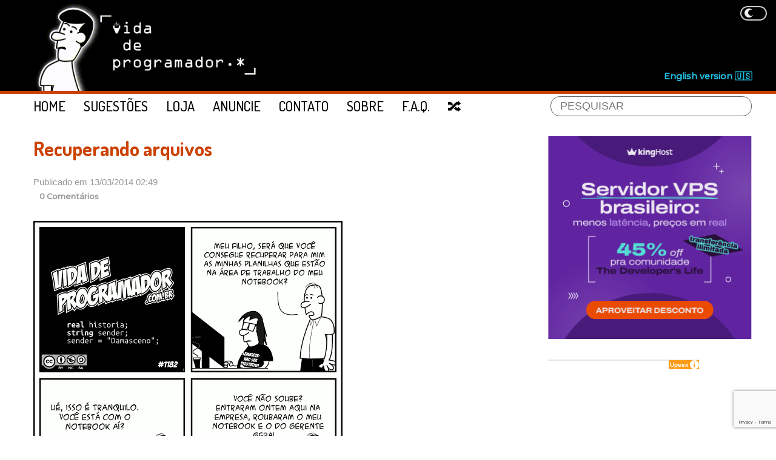

--- FILE ---
content_type: text/html
request_url: https://developerslife.tech/pt/2014/03/13/recuperando-arquivos/
body_size: 6397
content:
<!DOCTYPE html>
<html lang="pt-br" data-theme="light">
  <head>
    <meta charset="utf-8">
    <title>Recuperando arquivos</title>
    <meta name="viewport" content="width=device-width, initial-scale=1">
    <meta name="keywords" content="Desenvolvimento, devs, development, programação, tirinhas, linguagens, HTML, CSS, Javascript, Java, PHP, Python, Go, Rust, Delphi, C, C#, Banco de dados, Mysql, SQL Server, Oracle, Postgresql, .net, software, apps, software development, developerslife">
    <meta name="author" content="Andre Noel">
    <!-- open graph -->
    <meta name="description" content="Transcri&ccedil;&atilde;o &darr;real historia; string sender; sender = &quot;Damasceno&quot;; Usuário: Meu filho, será que você consegue recuperar para mim as minhas planilhas que estão na área de trabalho do meu notebook?">
    <meta property="og:type" content="website">
    <meta name="twitter:card" content="summary_large_image">
    <meta name="twitter:site" content="@ProgramadorREAL">
    <meta name="twitter:creator" content="@ProgramadorREAL">
    <meta name="twitter:title" content="Recuperando arquivos">
    <meta name="twitter:description" content="Transcri&ccedil;&atilde;o &darr;real historia; string sender; sender = &quot;Damasceno&quot;; Usuário: Meu filho, será que você consegue recuperar para mim as minhas planilhas que estão na área de trabalho do meu notebook?">
    <meta name="twitmsg" content="Recuperando arquivos %CR%%CR%https://developerslife.tech/pt/2014/03/13/recuperando-arquivos/">
    <meta property="og:title" content="Recuperando arquivos">
    <meta property="og:site_name" content="Transcri&ccedil;&atilde;o &darr;real historia; string sender; sender = &quot;Damasceno&quot;; Usuário: Meu filho, será que você consegue recuperar para mim as minhas planilhas que estão na área de trabalho do meu notebook?">
    <meta name="twitter:image" content="https://developerslife.tech/pt/wp-content/uploads/2014/03/tirinha1182-fb.png">
    <meta property="og:image" content="https://developerslife.tech/pt/wp-content/uploads/2014/03/tirinha1182-fb.png">
    <meta property="og:url" content="https://developerslife.tech/pt/2014/03/13/recuperando-arquivos/">
    <meta property="og:description" content="Transcri&ccedil;&atilde;o &darr;real historia; string sender; sender = &quot;Damasceno&quot;; Usuário: Meu filho, será que você consegue recuperar para mim as minhas planilhas que estão na área de trabalho do meu notebook?">
    <meta property="og:locale" content="pt_BR">
    <meta name="generator" content="Axe 0.98a.2">
    <meta name="builddate" content="Sun, 03 Aug 2025 19:14:48 -0300">
    <link rel="canonical" href="https://developerslife.tech/pt/2014/03/13/recuperando-arquivos/">
    <link href="https://developerslife.tech/pt/axethemes/dev/images/favicon.png" rel="icon">
    <link href="https://developerslife.tech/pt/axethemes/dev/css/style.css?r=AE" rel="stylesheet">
    <link href="https://developerslife.tech/pt/feed.xml" rel="alternate" title="The Developer's Life | Vida de Programador RSS Feed" type="application/rss+xml">
    <link rel="preconnect" href="https://fonts.googleapis.com">
    <link rel="preconnect" href="https://fonts.gstatic.com" crossorigin>
    <link href="https://fonts.googleapis.com/css2?family=Dosis:wght@200;300;400;500;600;700;800&family=Montserrat:ital,wght@0,300;0,400;0,500;1,300;1,400;1,500&display=swap" rel="stylesheet">
    <script src="https://developerslife.tech/pt/axethemes/dev/js/jquery-2.2.0.min.js"></script>
    <script src="https://developerslife.tech/pt/axethemes/dev/js/functions.js?r=h"></script>
    <script src="https://kit.fontawesome.com/88206cd3ea.js" crossorigin="anonymous"></script>
    <script>
      const changeThemeToDark = () => {
          document.documentElement.setAttribute("data-theme", "dark");
          localStorage.setItem("data-theme", "dark");
      }

      const changeThemeToLight = () => {
          document.documentElement.setAttribute("data-theme", "light");
          localStorage.setItem("data-theme", 'light');
      }
      let theme = localStorage.getItem('data-theme');
      if (theme == 'dark') changeThemeToDark();
    </script>
    <script src="https://developerslife.tech/pt/axethemes/dev/js/devlife.js?r=E" defer></script>
    <script src="https://developerslife.tech/pt/axethemes/dev/js/podcast.js?a=a" defer></script>

    <!-- Magnific Popup core CSS file -->
    <link rel="stylesheet" href="https://developerslife.tech/pt/axethemes/dev/js/magnific-popup.css">
    <!-- Magnific Popup core JS file -->
    <script src="https://developerslife.tech/pt/axethemes/dev/js/jquery.magnific-popup.js"></script>

    <script>
    $(document).ready(function () {
      initSomeCoolThings();
      $('.tirinha > a').magnificPopup({
        type: 'image',
        closeOnContentClick: true,
        closeBtnInside: false,
        fixedContentPos: true,
        mainClass: 'mfp-no-margins mfp-with-zoom', // class to remove default margin from left and right side
        image: {
          verticalFit: true
        },
        zoom: {
          enabled: true,
          duration: 300 // don't foget to change the duration also in CSS
        }
      });
    });
    </script>
    <script async src="https://pagead2.googlesyndication.com/pagead/js/adsbygoogle.js?client=ca-pub-2717103452947323"
     crossorigin="anonymous"></script>
    <script async='async' src='https://www.googletagservices.com/tag/js/gpt.js'></script>
    <script>
      var googletag = googletag || {};
      googletag.cmd = googletag.cmd || [];
    </script>

    <script>
    googletag.cmd.push(function() {
      googletag.defineSlot('/12730173/Topo_Super', [728, 90], 'div-gpt-ad-1486993601939-0').addService(googletag.pubads());
      googletag.pubads().enableSingleRequest();
      googletag.enableServices();
    });
    </script>

    <!-- Go to www.addthis.com/dashboard to customize your tools -->
    <script src="//s7.addthis.com/js/300/addthis_widget.js#pubid=ra-4d766caf1ed3c6eb"></script>

<!-- sender.net -->
<script>
  (function (s, e, n, d, er) {
    s['Sender'] = er;
    s[er] = s[er] || function () {
      (s[er].q = s[er].q || []).push(arguments)
    }, s[er].l = 1 * new Date();
    var a = e.createElement(n),
        m = e.getElementsByTagName(n)[0];
    a.async = 1;
    a.src = d;
    m.parentNode.insertBefore(a, m)
  })(window, document, 'script', 'https://cdn.sender.net/accounts_resources/universal.js', 'sender');
  sender('08e9f5ce0c7852')
</script>
<!-- Google tag (gtag.js) -->
<script async src="https://www.googletagmanager.com/gtag/js?id=UA-1058065-14"></script>
<script>
  window.dataLayer = window.dataLayer || [];
  function gtag(){dataLayer.push(arguments);}
  gtag('js', new Date());

  gtag('config', 'UA-1058065-14');
</script>

  </head>
  <body>
    <div id="fb-root"></div>
    <script>
      (function(d, s, id) {
        var js, fjs = d.getElementsByTagName(s)[0];
        if (d.getElementById(id)) return;
        js = d.createElement(s); js.id = id;
        js.src = "//connect.facebook.net/pt_BR/sdk.js#xfbml=1&version=v2.5&appId=197971720221109";
        fjs.parentNode.insertBefore(js, fjs);
        }(document, 'script', 'facebook-jssdk'));
    </script>

    <header id="header">
      <section id="hcontainer">
        <h1><a href="https://developerslife.tech/pt/">

       <img src="https://developerslife.tech/pt/axethemes/dev/images/logo-site.gif" alt="The Developer's Life" /> 
        </a></h1>
        <div class='header-right'>
	  <div id="rec-header">
            <script async src="https://pagead2.googlesyndication.com/pagead/js/adsbygoogle.js"></script>
            <!-- Topo fixo -->
            <ins class="adsbygoogle"
              style="display:inline-block;width:728px;height:90px"
              data-ad-client="ca-pub-2717103452947323"
              data-ad-slot="5921692740"></ins>
            <script>
              (adsbygoogle = window.adsbygoogle || []).push({});
	    </script>
          </div>
          <div class='english'><a href='https://developerslife.tech/en/'>English version &#127482;&#127480;</a></div>
        </div>
      </section>
      <label class="container">
        <input type="checkbox" id="toggle-dark">
        <span class="checkmark"></span>
      </label>
    </header>
<!--
	<section class='faixa-banner'>
<a href="https://weekend.developerslife.tech/"><img src="https://developerslife.tech/pt/axethemes/dev/images/banner-weekend.png" alt="The Developer's Life Weekend" /></a>
</section>
-->

    <nav class="menu-topo">
      <ul>
        <li><a href="https://developerslife.tech/pt/">Home</a></li>
        <li><a href="https://developerslife.tech/pt/sugestoes">Sugest&otilde;es</a></li>
        <li><a href="https://store.developerslife.tech/">Loja</a></li>
        <li><a href="https://developerslife.tech/pt/anuncie">Anuncie</a></li>
        <li><a href="https://developerslife.tech/pt/contato">Contato</a></li>
        <li><a href="https://developerslife.tech/pt/sobre">Sobre</a></li>
        <li><a href="https://developerslife.tech/pt/faq">F.A.Q.</a></li>
        <li class="rand"><a href="https://developerslife.tech/pt/+rand">🔀</a></li>
      </ul>
      <!-- SiteSearch Google -->
<form id="busca" method="get" action="https://www.google.com.br/custom" target="_top">
<input name="domains" value="developerslife.tech" type="hidden">
<label for="sbi" style="display: none">Digite os termos da sua pesquisa</label>
<input name="q" size="25" maxlength="255" value="" id="sbi" type="text" placeholder="PESQUISAR">
<div style="display: none;">
<input name="sitesearch" value="" id="ss0" type="radio">
<label for="ss0" title="Pesquisar na web">Web</label>                            
<input name="sitesearch" value="developerslife.tech" checked="" id="ss1" type="radio">
<label for="ss1" title="Pesquisar developerslife.tech">developerslife.tech</label>
</div>
<label for="sbb" style="display: none">Enviar formulário de pesquisa</label>
<input name="sa" value=" &gt; " id="sbb" type="submit">
<input name="client" value="pub-0343532486559933" type="hidden">
<input name="forid" value="1" type="hidden">
<input name="channel" value="0242774292" type="hidden">
<input name="ie" value="UTF-8" type="hidden">
<input name="oe" value="UTF-8" type="hidden">
<input name="cof" value="GALT:#008000;GL:1;DIV:#336699;VLC:663399;AH:center;BGC:FFFFFF;LBGC:336699;ALC:0000FF;LC:0000FF;T:000000;GFNT:0000FF;GIMP:0000FF;FORID:1" type="hidden">
<input name="hl" value="pt" type="hidden">
</form>


    </nav>

    <main>
      <section class="content">
                        <div class="post" id="post">
							<h2 class="entry-title instapaper_title"><a href="https://developerslife.tech/pt/2014/03/13/recuperando-arquivos/">Recuperando arquivos</a></h2>
                            <div class="postinfo">
                                <p class="publishdate"><small>Publicado em 13/03/2014 02:49</small></p>
                                <!--<div class="rw-ui-container" data-title="recuperando-arquivos"></div>-->
                                <div class="socialplugs">
                                    <!-- Go to www.addthis.com/dashboard to customize your tools -->
                                    <div class="addthis_sharing_toolbox" addthis:url="https://developerslife.tech/pt/2014/03/13/recuperando-arquivos/" data-url="https://developerslife.tech/pt/2014/03/13/recuperando-arquivos/" data-title="Recuperando arquivos"></div>
                                </div>
                                <div class="comment-count"><a href="https://developerslife.tech/pt/2014/03/13/recuperando-arquivos/#disqus_thread">Deixe seu comentário</a></div>
                            </div>
                            <article class="post instapaper_body perm">
                                <p><a href="https://developerslife.tech/pt/2014/03/12/recuperando-arquivos/"><img src="https://developerslife.tech/pt/wp-content/uploads/2014/03/tirinha1182.png" alt="tirinha1182" title="Lembrete: não ser prestativo" class="aligncenter size-full wp-image-11998" /></a></p>
<div class="transcription"><small onclick="jQuery(this).parent().find(&#39;p&#39;).slideToggle()">Transcri&ccedil;&atilde;o &darr;</small>
<p><code>real historia;<br />
string sender;<br />
sender = "Damasceno";</code><br />
Usuário: Meu filho, será que você consegue recuperar para mim as minhas planilhas que estão na área de trabalho do meu notebook?<br />
Programador: Ué, isso é tranquilo. Você está com o notebook aí?<br />
Usuário: Você não soube? Entraram ontem aqui na empresa, roubaram o meu notebook e o do gerente geral...<br />
Programador: PLOFT!<br />
--<br />
Camiseta: Lembrete: não ser prestativo</p>
</div>

                            </article>
                            <aside>
                                <div class="postmetadata">
                                    tags: <a href="https://developerslife.tech/pt/tag-tirinhas.html">tirinhas</a>, <a href="https://developerslife.tech/pt/tag-usuario.html">usuario</a>, <a href="https://developerslife.tech/pt/tag-real.html">real</a>, <a href="https://developerslife.tech/pt/tag-inacreditavel.html">inacreditavel</a>, <a href="https://developerslife.tech/pt/tag-ploft.html">ploft</a>
                                </div>
                            </aside>

            <div class="banner-feat">
              <a href="https://store.developerslife.tech/"><img src="https://developerslife.tech/pt/uploads/banners/banner-loja.jpg" alt="The Developer's Life Store" /></a>
            </div>

                            <div id="disqus_thread"></div>
                            <script>
                            /**
                             *  RECOMMENDED CONFIGURATION VARIABLES: EDIT AND UNCOMMENT THE SECTION BELOW TO INSERT DYNAMIC VALUES FROM YOUR PLATFORM OR CMS.
                             *  LEARN WHY DEFINING THESE VARIABLES IS IMPORTANT: https://disqus.com/admin/universalcode/#configuration-variables
                             */
                            var disqus_config = function () {
                            this.page.url = 'https://developerslife.tech/pt/2014/03/13/recuperando-arquivos/';  // Replace PAGE_URL with your page's canonical URL variable
                            //this.page.identifier = '2014/03/13/recuperando-arquivos/'; // Replace PAGE_IDENTIFIER with your page's unique identifier variable
                            };
                            (function() {  // DON'T EDIT BELOW THIS LINE
                            var d = document, s = d.createElement('script');
                            
                            s.src = '//vidadeprogramador.disqus.com/embed.js';
                            
                            s.setAttribute('data-timestamp', +new Date());
                            (d.head || d.body).appendChild(s);
                            })();
                            </script>
                            <noscript>Please enable JavaScript to view the <a href="https://disqus.com/?ref_noscript" rel="nofollow">comments powered by Disqus.</a></noscript>
                        </div>
                        <script type="text/javascript">$('.transcription p').show();</script>


<div class="parceiros">
</div>
      	

      </section>
      <aside id="sidebar">	

<section class="banner">
<a href="https://king.host/servidor-vps?ref=TDL45&utm_source=parceiros&utm_medium=banner-site-tdl&utm_campaign=the-developers-life"><img src="https://developerslife.tech/pt/uploads/banner-king-vps.png" alt="Servidor VPS brasileiro com 45% de desconto para a comunidade Developer's Life" /></a>
</section>
	<section class="banner">
		<ins
			class="adupeex"
			data-ad-client="up-ba-332117"
			data-ad-slot="37738"
			data-ad-display="square"
			style="display:block;background-color:#FFF;position: relative;"
		>
		</ins>
		<script src="https://upeex.com.br/adsupeex.js" async>
		</script>
	</section> 
        <section class="videos">
          <h2>Vídeos</h2>
          <div><iframe width="336" height="190" src="https://www.youtube.com/embed/videoseries?si=7wGBxzTz8kWhn1wB&amp;list=PLkJJtoLYHDgPBFIinwwc3L6GVeBL904i7" title="YouTube video player" frameborder="0" allow="accelerometer; autoplay; clipboard-write; encrypted-media; gyroscope; picture-in-picture; web-share" referrerpolicy="strict-origin-when-cross-origin" allowfullscreen></iframe></div>
        </section>

        <section class="cafe">
          <h2>Me pague um café</h2>
          <div><img src="https://developerslife.tech/pt/uploads/banners/pix.png" alt="Meu pix: pix@vidadeprogramador.com.br" /></div>
          <a href="https://apoia.se/vidadeprogramador" class="linkad"><img src="https://developerslife.tech/pt/axethemes/dev/banners/apoia-se.png" alt="Apoie o Vida de Programador no Apoia.se" /></a>
	</section>

	<section class="newsletter">
	  <h2>Inscreva-se na newsletter</h2>
<form method="post" action="https://sendfox.com/form/mpzkpd/1xkeg5" class="sendfox-form" id="1xkeg5" data-async="true" data-recaptcha="true">
<input type="text" id="sendfox_form_name" placeholder="Nome" name="first_name" required />
<input type="text" id="sendfox_form_last_name" placeholder="Sobrenome" name="last_name" required />
<input type="email" id="sendfox_form_email" placeholder="e-mail" name="email" required />
<input type="checkbox" name="gdpr" value="1" required /> Eu aceito receber atualizações e promoções.
<!-- no botz please -->
<div style="position: absolute; left: -5000px;" aria-hidden="true"><input type="text" name="a_password" tabindex="-1" value="" autocomplete="off" /></div>
<p><button type="submit">Cadastrar</button></p>
</form>
<script src="https://sendfox.com/js/form.js"></script>
	</section>

        <section class="podcast">
          <h2>Podcast</h2>
          <div>...</div>
        </section>

	<!--
        <section class="parceiros">
          <h2>Quem mantém o Vida de Programador no ar</h2>
	</section>
	-->
      </aside>
    </main>

    <footer id="footer">
      <div class="inner">
        <section class="links">
          <h3>Mapa do Site</h3>
          <ul>
              <li><a href="https://developerslife.tech/pt/">Blog</a></li>
              <li><a href="https://developerslife.tech/pt/sobre">Sobre o site</a></li>
              <li><a href="https://developerslife.tech/pt/faq">FAQ</a></li>
          </ul>
        </section>
        <section class="links">
          <h3>Produtos</h3>
          <ul>
              <li><a href="https://store.developerslife.tech/">Loja Vida de Programador</a></li>
          </ul>
          <h3>Contato</h3>
          <ul>
              <li><a href="https://developerslife.tech/pt/contato">Contato</a></li>
              <li><a href="https://developerslife.tech/pt/sugestoes">Envie sua sugest&atilde;o</a></li>
              <li><a href="https://developerslife.tech/pt/anuncie">Anuncie</a></li>
              <li><a href="https://developerslife.tech/pt/preciso-de-um-sistema">Precisa de um sistema?</a></li>
          </ul>
        </section>

        <section class="banners">
          <div class="social">
	    <a href="https://twitter.com/ProgramadorREAL"><span class="fab fa-twitter"></span></a>
	    <a rel="me" href="https://bolha.us/@programadorreal"><span class="fab fa-mastodon"></span></a>
            <a href="https://instagram.com/ProgramadorREAL"><span class="fab fa-instagram"></span></a>
            <a href="https://youtube.com/ProgramadorREAL"><span class="fab fa-youtube"></span></a>
            <a href="https://fb.com/vidadeprogramador.com.br"><span class="fab fa-facebook"></span></a>
            <a href="https://t.me/vdprogramador"><span class="fab fa-telegram"></span></a>
            <a href="https://twitch.tv/programadorreal"><span class="fab fa-twitch"></span></a>
          </div>
          <a href="https://augustocampos.net/axe"><img src="https://developerslife.tech/pt/axethemes/dev/images/axe-footer.png"></a>
        </section>

        <!-- <section class="like">
          <div class="fb-like" data-href="https://facebook.com/vidadeprogramador.com.br" data-width="300" data-layout="button_count" data-action="like" data-show-faces="false" data-share="true"></div>

          <div>
            <a href="https://twitter.com/ProgramadorREAL" class="twitter-follow-button" data-show-count="true" data-lang="pt_BR"></a>
            <script>!function(d,s,id){var js,fjs=d.getElementsByTagName(s)[0],p=/^http:/.test(d.location)?'http':'https';if(!d.getElementById(id)){js=d.createElement(s);js.id=id;js.src=p+'://platform.twitter.com/widgets.js';fjs.parentNode.insertBefore(js,fjs);}}(document, 'script', 'twitter-wjs');</script>
          </div>
        </section> -->
      </div>
    </footer>

    <div id="toTop">&uarr; Voltar ao Topo</div>

    <script id="dsq-count-scr" src="//vidadeprogramador.disqus.com/count.js" async></script> 
  <script defer src="https://static.cloudflareinsights.com/beacon.min.js/vcd15cbe7772f49c399c6a5babf22c1241717689176015" integrity="sha512-ZpsOmlRQV6y907TI0dKBHq9Md29nnaEIPlkf84rnaERnq6zvWvPUqr2ft8M1aS28oN72PdrCzSjY4U6VaAw1EQ==" data-cf-beacon='{"version":"2024.11.0","token":"d2f38881a33d45c5822be4a82df86a40","r":1,"server_timing":{"name":{"cfCacheStatus":true,"cfEdge":true,"cfExtPri":true,"cfL4":true,"cfOrigin":true,"cfSpeedBrain":true},"location_startswith":null}}' crossorigin="anonymous"></script>
</body>
</html>


--- FILE ---
content_type: text/html; charset=utf-8
request_url: https://www.google.com/recaptcha/api2/anchor?ar=1&k=6Lemwu0UAAAAAJghn3RQZjwkYxnCTuYDCAcrJJ7S&co=aHR0cHM6Ly9kZXZlbG9wZXJzbGlmZS50ZWNoOjQ0Mw..&hl=en&v=PoyoqOPhxBO7pBk68S4YbpHZ&size=invisible&anchor-ms=20000&execute-ms=30000&cb=u7ztn5lfoimg
body_size: 48683
content:
<!DOCTYPE HTML><html dir="ltr" lang="en"><head><meta http-equiv="Content-Type" content="text/html; charset=UTF-8">
<meta http-equiv="X-UA-Compatible" content="IE=edge">
<title>reCAPTCHA</title>
<style type="text/css">
/* cyrillic-ext */
@font-face {
  font-family: 'Roboto';
  font-style: normal;
  font-weight: 400;
  font-stretch: 100%;
  src: url(//fonts.gstatic.com/s/roboto/v48/KFO7CnqEu92Fr1ME7kSn66aGLdTylUAMa3GUBHMdazTgWw.woff2) format('woff2');
  unicode-range: U+0460-052F, U+1C80-1C8A, U+20B4, U+2DE0-2DFF, U+A640-A69F, U+FE2E-FE2F;
}
/* cyrillic */
@font-face {
  font-family: 'Roboto';
  font-style: normal;
  font-weight: 400;
  font-stretch: 100%;
  src: url(//fonts.gstatic.com/s/roboto/v48/KFO7CnqEu92Fr1ME7kSn66aGLdTylUAMa3iUBHMdazTgWw.woff2) format('woff2');
  unicode-range: U+0301, U+0400-045F, U+0490-0491, U+04B0-04B1, U+2116;
}
/* greek-ext */
@font-face {
  font-family: 'Roboto';
  font-style: normal;
  font-weight: 400;
  font-stretch: 100%;
  src: url(//fonts.gstatic.com/s/roboto/v48/KFO7CnqEu92Fr1ME7kSn66aGLdTylUAMa3CUBHMdazTgWw.woff2) format('woff2');
  unicode-range: U+1F00-1FFF;
}
/* greek */
@font-face {
  font-family: 'Roboto';
  font-style: normal;
  font-weight: 400;
  font-stretch: 100%;
  src: url(//fonts.gstatic.com/s/roboto/v48/KFO7CnqEu92Fr1ME7kSn66aGLdTylUAMa3-UBHMdazTgWw.woff2) format('woff2');
  unicode-range: U+0370-0377, U+037A-037F, U+0384-038A, U+038C, U+038E-03A1, U+03A3-03FF;
}
/* math */
@font-face {
  font-family: 'Roboto';
  font-style: normal;
  font-weight: 400;
  font-stretch: 100%;
  src: url(//fonts.gstatic.com/s/roboto/v48/KFO7CnqEu92Fr1ME7kSn66aGLdTylUAMawCUBHMdazTgWw.woff2) format('woff2');
  unicode-range: U+0302-0303, U+0305, U+0307-0308, U+0310, U+0312, U+0315, U+031A, U+0326-0327, U+032C, U+032F-0330, U+0332-0333, U+0338, U+033A, U+0346, U+034D, U+0391-03A1, U+03A3-03A9, U+03B1-03C9, U+03D1, U+03D5-03D6, U+03F0-03F1, U+03F4-03F5, U+2016-2017, U+2034-2038, U+203C, U+2040, U+2043, U+2047, U+2050, U+2057, U+205F, U+2070-2071, U+2074-208E, U+2090-209C, U+20D0-20DC, U+20E1, U+20E5-20EF, U+2100-2112, U+2114-2115, U+2117-2121, U+2123-214F, U+2190, U+2192, U+2194-21AE, U+21B0-21E5, U+21F1-21F2, U+21F4-2211, U+2213-2214, U+2216-22FF, U+2308-230B, U+2310, U+2319, U+231C-2321, U+2336-237A, U+237C, U+2395, U+239B-23B7, U+23D0, U+23DC-23E1, U+2474-2475, U+25AF, U+25B3, U+25B7, U+25BD, U+25C1, U+25CA, U+25CC, U+25FB, U+266D-266F, U+27C0-27FF, U+2900-2AFF, U+2B0E-2B11, U+2B30-2B4C, U+2BFE, U+3030, U+FF5B, U+FF5D, U+1D400-1D7FF, U+1EE00-1EEFF;
}
/* symbols */
@font-face {
  font-family: 'Roboto';
  font-style: normal;
  font-weight: 400;
  font-stretch: 100%;
  src: url(//fonts.gstatic.com/s/roboto/v48/KFO7CnqEu92Fr1ME7kSn66aGLdTylUAMaxKUBHMdazTgWw.woff2) format('woff2');
  unicode-range: U+0001-000C, U+000E-001F, U+007F-009F, U+20DD-20E0, U+20E2-20E4, U+2150-218F, U+2190, U+2192, U+2194-2199, U+21AF, U+21E6-21F0, U+21F3, U+2218-2219, U+2299, U+22C4-22C6, U+2300-243F, U+2440-244A, U+2460-24FF, U+25A0-27BF, U+2800-28FF, U+2921-2922, U+2981, U+29BF, U+29EB, U+2B00-2BFF, U+4DC0-4DFF, U+FFF9-FFFB, U+10140-1018E, U+10190-1019C, U+101A0, U+101D0-101FD, U+102E0-102FB, U+10E60-10E7E, U+1D2C0-1D2D3, U+1D2E0-1D37F, U+1F000-1F0FF, U+1F100-1F1AD, U+1F1E6-1F1FF, U+1F30D-1F30F, U+1F315, U+1F31C, U+1F31E, U+1F320-1F32C, U+1F336, U+1F378, U+1F37D, U+1F382, U+1F393-1F39F, U+1F3A7-1F3A8, U+1F3AC-1F3AF, U+1F3C2, U+1F3C4-1F3C6, U+1F3CA-1F3CE, U+1F3D4-1F3E0, U+1F3ED, U+1F3F1-1F3F3, U+1F3F5-1F3F7, U+1F408, U+1F415, U+1F41F, U+1F426, U+1F43F, U+1F441-1F442, U+1F444, U+1F446-1F449, U+1F44C-1F44E, U+1F453, U+1F46A, U+1F47D, U+1F4A3, U+1F4B0, U+1F4B3, U+1F4B9, U+1F4BB, U+1F4BF, U+1F4C8-1F4CB, U+1F4D6, U+1F4DA, U+1F4DF, U+1F4E3-1F4E6, U+1F4EA-1F4ED, U+1F4F7, U+1F4F9-1F4FB, U+1F4FD-1F4FE, U+1F503, U+1F507-1F50B, U+1F50D, U+1F512-1F513, U+1F53E-1F54A, U+1F54F-1F5FA, U+1F610, U+1F650-1F67F, U+1F687, U+1F68D, U+1F691, U+1F694, U+1F698, U+1F6AD, U+1F6B2, U+1F6B9-1F6BA, U+1F6BC, U+1F6C6-1F6CF, U+1F6D3-1F6D7, U+1F6E0-1F6EA, U+1F6F0-1F6F3, U+1F6F7-1F6FC, U+1F700-1F7FF, U+1F800-1F80B, U+1F810-1F847, U+1F850-1F859, U+1F860-1F887, U+1F890-1F8AD, U+1F8B0-1F8BB, U+1F8C0-1F8C1, U+1F900-1F90B, U+1F93B, U+1F946, U+1F984, U+1F996, U+1F9E9, U+1FA00-1FA6F, U+1FA70-1FA7C, U+1FA80-1FA89, U+1FA8F-1FAC6, U+1FACE-1FADC, U+1FADF-1FAE9, U+1FAF0-1FAF8, U+1FB00-1FBFF;
}
/* vietnamese */
@font-face {
  font-family: 'Roboto';
  font-style: normal;
  font-weight: 400;
  font-stretch: 100%;
  src: url(//fonts.gstatic.com/s/roboto/v48/KFO7CnqEu92Fr1ME7kSn66aGLdTylUAMa3OUBHMdazTgWw.woff2) format('woff2');
  unicode-range: U+0102-0103, U+0110-0111, U+0128-0129, U+0168-0169, U+01A0-01A1, U+01AF-01B0, U+0300-0301, U+0303-0304, U+0308-0309, U+0323, U+0329, U+1EA0-1EF9, U+20AB;
}
/* latin-ext */
@font-face {
  font-family: 'Roboto';
  font-style: normal;
  font-weight: 400;
  font-stretch: 100%;
  src: url(//fonts.gstatic.com/s/roboto/v48/KFO7CnqEu92Fr1ME7kSn66aGLdTylUAMa3KUBHMdazTgWw.woff2) format('woff2');
  unicode-range: U+0100-02BA, U+02BD-02C5, U+02C7-02CC, U+02CE-02D7, U+02DD-02FF, U+0304, U+0308, U+0329, U+1D00-1DBF, U+1E00-1E9F, U+1EF2-1EFF, U+2020, U+20A0-20AB, U+20AD-20C0, U+2113, U+2C60-2C7F, U+A720-A7FF;
}
/* latin */
@font-face {
  font-family: 'Roboto';
  font-style: normal;
  font-weight: 400;
  font-stretch: 100%;
  src: url(//fonts.gstatic.com/s/roboto/v48/KFO7CnqEu92Fr1ME7kSn66aGLdTylUAMa3yUBHMdazQ.woff2) format('woff2');
  unicode-range: U+0000-00FF, U+0131, U+0152-0153, U+02BB-02BC, U+02C6, U+02DA, U+02DC, U+0304, U+0308, U+0329, U+2000-206F, U+20AC, U+2122, U+2191, U+2193, U+2212, U+2215, U+FEFF, U+FFFD;
}
/* cyrillic-ext */
@font-face {
  font-family: 'Roboto';
  font-style: normal;
  font-weight: 500;
  font-stretch: 100%;
  src: url(//fonts.gstatic.com/s/roboto/v48/KFO7CnqEu92Fr1ME7kSn66aGLdTylUAMa3GUBHMdazTgWw.woff2) format('woff2');
  unicode-range: U+0460-052F, U+1C80-1C8A, U+20B4, U+2DE0-2DFF, U+A640-A69F, U+FE2E-FE2F;
}
/* cyrillic */
@font-face {
  font-family: 'Roboto';
  font-style: normal;
  font-weight: 500;
  font-stretch: 100%;
  src: url(//fonts.gstatic.com/s/roboto/v48/KFO7CnqEu92Fr1ME7kSn66aGLdTylUAMa3iUBHMdazTgWw.woff2) format('woff2');
  unicode-range: U+0301, U+0400-045F, U+0490-0491, U+04B0-04B1, U+2116;
}
/* greek-ext */
@font-face {
  font-family: 'Roboto';
  font-style: normal;
  font-weight: 500;
  font-stretch: 100%;
  src: url(//fonts.gstatic.com/s/roboto/v48/KFO7CnqEu92Fr1ME7kSn66aGLdTylUAMa3CUBHMdazTgWw.woff2) format('woff2');
  unicode-range: U+1F00-1FFF;
}
/* greek */
@font-face {
  font-family: 'Roboto';
  font-style: normal;
  font-weight: 500;
  font-stretch: 100%;
  src: url(//fonts.gstatic.com/s/roboto/v48/KFO7CnqEu92Fr1ME7kSn66aGLdTylUAMa3-UBHMdazTgWw.woff2) format('woff2');
  unicode-range: U+0370-0377, U+037A-037F, U+0384-038A, U+038C, U+038E-03A1, U+03A3-03FF;
}
/* math */
@font-face {
  font-family: 'Roboto';
  font-style: normal;
  font-weight: 500;
  font-stretch: 100%;
  src: url(//fonts.gstatic.com/s/roboto/v48/KFO7CnqEu92Fr1ME7kSn66aGLdTylUAMawCUBHMdazTgWw.woff2) format('woff2');
  unicode-range: U+0302-0303, U+0305, U+0307-0308, U+0310, U+0312, U+0315, U+031A, U+0326-0327, U+032C, U+032F-0330, U+0332-0333, U+0338, U+033A, U+0346, U+034D, U+0391-03A1, U+03A3-03A9, U+03B1-03C9, U+03D1, U+03D5-03D6, U+03F0-03F1, U+03F4-03F5, U+2016-2017, U+2034-2038, U+203C, U+2040, U+2043, U+2047, U+2050, U+2057, U+205F, U+2070-2071, U+2074-208E, U+2090-209C, U+20D0-20DC, U+20E1, U+20E5-20EF, U+2100-2112, U+2114-2115, U+2117-2121, U+2123-214F, U+2190, U+2192, U+2194-21AE, U+21B0-21E5, U+21F1-21F2, U+21F4-2211, U+2213-2214, U+2216-22FF, U+2308-230B, U+2310, U+2319, U+231C-2321, U+2336-237A, U+237C, U+2395, U+239B-23B7, U+23D0, U+23DC-23E1, U+2474-2475, U+25AF, U+25B3, U+25B7, U+25BD, U+25C1, U+25CA, U+25CC, U+25FB, U+266D-266F, U+27C0-27FF, U+2900-2AFF, U+2B0E-2B11, U+2B30-2B4C, U+2BFE, U+3030, U+FF5B, U+FF5D, U+1D400-1D7FF, U+1EE00-1EEFF;
}
/* symbols */
@font-face {
  font-family: 'Roboto';
  font-style: normal;
  font-weight: 500;
  font-stretch: 100%;
  src: url(//fonts.gstatic.com/s/roboto/v48/KFO7CnqEu92Fr1ME7kSn66aGLdTylUAMaxKUBHMdazTgWw.woff2) format('woff2');
  unicode-range: U+0001-000C, U+000E-001F, U+007F-009F, U+20DD-20E0, U+20E2-20E4, U+2150-218F, U+2190, U+2192, U+2194-2199, U+21AF, U+21E6-21F0, U+21F3, U+2218-2219, U+2299, U+22C4-22C6, U+2300-243F, U+2440-244A, U+2460-24FF, U+25A0-27BF, U+2800-28FF, U+2921-2922, U+2981, U+29BF, U+29EB, U+2B00-2BFF, U+4DC0-4DFF, U+FFF9-FFFB, U+10140-1018E, U+10190-1019C, U+101A0, U+101D0-101FD, U+102E0-102FB, U+10E60-10E7E, U+1D2C0-1D2D3, U+1D2E0-1D37F, U+1F000-1F0FF, U+1F100-1F1AD, U+1F1E6-1F1FF, U+1F30D-1F30F, U+1F315, U+1F31C, U+1F31E, U+1F320-1F32C, U+1F336, U+1F378, U+1F37D, U+1F382, U+1F393-1F39F, U+1F3A7-1F3A8, U+1F3AC-1F3AF, U+1F3C2, U+1F3C4-1F3C6, U+1F3CA-1F3CE, U+1F3D4-1F3E0, U+1F3ED, U+1F3F1-1F3F3, U+1F3F5-1F3F7, U+1F408, U+1F415, U+1F41F, U+1F426, U+1F43F, U+1F441-1F442, U+1F444, U+1F446-1F449, U+1F44C-1F44E, U+1F453, U+1F46A, U+1F47D, U+1F4A3, U+1F4B0, U+1F4B3, U+1F4B9, U+1F4BB, U+1F4BF, U+1F4C8-1F4CB, U+1F4D6, U+1F4DA, U+1F4DF, U+1F4E3-1F4E6, U+1F4EA-1F4ED, U+1F4F7, U+1F4F9-1F4FB, U+1F4FD-1F4FE, U+1F503, U+1F507-1F50B, U+1F50D, U+1F512-1F513, U+1F53E-1F54A, U+1F54F-1F5FA, U+1F610, U+1F650-1F67F, U+1F687, U+1F68D, U+1F691, U+1F694, U+1F698, U+1F6AD, U+1F6B2, U+1F6B9-1F6BA, U+1F6BC, U+1F6C6-1F6CF, U+1F6D3-1F6D7, U+1F6E0-1F6EA, U+1F6F0-1F6F3, U+1F6F7-1F6FC, U+1F700-1F7FF, U+1F800-1F80B, U+1F810-1F847, U+1F850-1F859, U+1F860-1F887, U+1F890-1F8AD, U+1F8B0-1F8BB, U+1F8C0-1F8C1, U+1F900-1F90B, U+1F93B, U+1F946, U+1F984, U+1F996, U+1F9E9, U+1FA00-1FA6F, U+1FA70-1FA7C, U+1FA80-1FA89, U+1FA8F-1FAC6, U+1FACE-1FADC, U+1FADF-1FAE9, U+1FAF0-1FAF8, U+1FB00-1FBFF;
}
/* vietnamese */
@font-face {
  font-family: 'Roboto';
  font-style: normal;
  font-weight: 500;
  font-stretch: 100%;
  src: url(//fonts.gstatic.com/s/roboto/v48/KFO7CnqEu92Fr1ME7kSn66aGLdTylUAMa3OUBHMdazTgWw.woff2) format('woff2');
  unicode-range: U+0102-0103, U+0110-0111, U+0128-0129, U+0168-0169, U+01A0-01A1, U+01AF-01B0, U+0300-0301, U+0303-0304, U+0308-0309, U+0323, U+0329, U+1EA0-1EF9, U+20AB;
}
/* latin-ext */
@font-face {
  font-family: 'Roboto';
  font-style: normal;
  font-weight: 500;
  font-stretch: 100%;
  src: url(//fonts.gstatic.com/s/roboto/v48/KFO7CnqEu92Fr1ME7kSn66aGLdTylUAMa3KUBHMdazTgWw.woff2) format('woff2');
  unicode-range: U+0100-02BA, U+02BD-02C5, U+02C7-02CC, U+02CE-02D7, U+02DD-02FF, U+0304, U+0308, U+0329, U+1D00-1DBF, U+1E00-1E9F, U+1EF2-1EFF, U+2020, U+20A0-20AB, U+20AD-20C0, U+2113, U+2C60-2C7F, U+A720-A7FF;
}
/* latin */
@font-face {
  font-family: 'Roboto';
  font-style: normal;
  font-weight: 500;
  font-stretch: 100%;
  src: url(//fonts.gstatic.com/s/roboto/v48/KFO7CnqEu92Fr1ME7kSn66aGLdTylUAMa3yUBHMdazQ.woff2) format('woff2');
  unicode-range: U+0000-00FF, U+0131, U+0152-0153, U+02BB-02BC, U+02C6, U+02DA, U+02DC, U+0304, U+0308, U+0329, U+2000-206F, U+20AC, U+2122, U+2191, U+2193, U+2212, U+2215, U+FEFF, U+FFFD;
}
/* cyrillic-ext */
@font-face {
  font-family: 'Roboto';
  font-style: normal;
  font-weight: 900;
  font-stretch: 100%;
  src: url(//fonts.gstatic.com/s/roboto/v48/KFO7CnqEu92Fr1ME7kSn66aGLdTylUAMa3GUBHMdazTgWw.woff2) format('woff2');
  unicode-range: U+0460-052F, U+1C80-1C8A, U+20B4, U+2DE0-2DFF, U+A640-A69F, U+FE2E-FE2F;
}
/* cyrillic */
@font-face {
  font-family: 'Roboto';
  font-style: normal;
  font-weight: 900;
  font-stretch: 100%;
  src: url(//fonts.gstatic.com/s/roboto/v48/KFO7CnqEu92Fr1ME7kSn66aGLdTylUAMa3iUBHMdazTgWw.woff2) format('woff2');
  unicode-range: U+0301, U+0400-045F, U+0490-0491, U+04B0-04B1, U+2116;
}
/* greek-ext */
@font-face {
  font-family: 'Roboto';
  font-style: normal;
  font-weight: 900;
  font-stretch: 100%;
  src: url(//fonts.gstatic.com/s/roboto/v48/KFO7CnqEu92Fr1ME7kSn66aGLdTylUAMa3CUBHMdazTgWw.woff2) format('woff2');
  unicode-range: U+1F00-1FFF;
}
/* greek */
@font-face {
  font-family: 'Roboto';
  font-style: normal;
  font-weight: 900;
  font-stretch: 100%;
  src: url(//fonts.gstatic.com/s/roboto/v48/KFO7CnqEu92Fr1ME7kSn66aGLdTylUAMa3-UBHMdazTgWw.woff2) format('woff2');
  unicode-range: U+0370-0377, U+037A-037F, U+0384-038A, U+038C, U+038E-03A1, U+03A3-03FF;
}
/* math */
@font-face {
  font-family: 'Roboto';
  font-style: normal;
  font-weight: 900;
  font-stretch: 100%;
  src: url(//fonts.gstatic.com/s/roboto/v48/KFO7CnqEu92Fr1ME7kSn66aGLdTylUAMawCUBHMdazTgWw.woff2) format('woff2');
  unicode-range: U+0302-0303, U+0305, U+0307-0308, U+0310, U+0312, U+0315, U+031A, U+0326-0327, U+032C, U+032F-0330, U+0332-0333, U+0338, U+033A, U+0346, U+034D, U+0391-03A1, U+03A3-03A9, U+03B1-03C9, U+03D1, U+03D5-03D6, U+03F0-03F1, U+03F4-03F5, U+2016-2017, U+2034-2038, U+203C, U+2040, U+2043, U+2047, U+2050, U+2057, U+205F, U+2070-2071, U+2074-208E, U+2090-209C, U+20D0-20DC, U+20E1, U+20E5-20EF, U+2100-2112, U+2114-2115, U+2117-2121, U+2123-214F, U+2190, U+2192, U+2194-21AE, U+21B0-21E5, U+21F1-21F2, U+21F4-2211, U+2213-2214, U+2216-22FF, U+2308-230B, U+2310, U+2319, U+231C-2321, U+2336-237A, U+237C, U+2395, U+239B-23B7, U+23D0, U+23DC-23E1, U+2474-2475, U+25AF, U+25B3, U+25B7, U+25BD, U+25C1, U+25CA, U+25CC, U+25FB, U+266D-266F, U+27C0-27FF, U+2900-2AFF, U+2B0E-2B11, U+2B30-2B4C, U+2BFE, U+3030, U+FF5B, U+FF5D, U+1D400-1D7FF, U+1EE00-1EEFF;
}
/* symbols */
@font-face {
  font-family: 'Roboto';
  font-style: normal;
  font-weight: 900;
  font-stretch: 100%;
  src: url(//fonts.gstatic.com/s/roboto/v48/KFO7CnqEu92Fr1ME7kSn66aGLdTylUAMaxKUBHMdazTgWw.woff2) format('woff2');
  unicode-range: U+0001-000C, U+000E-001F, U+007F-009F, U+20DD-20E0, U+20E2-20E4, U+2150-218F, U+2190, U+2192, U+2194-2199, U+21AF, U+21E6-21F0, U+21F3, U+2218-2219, U+2299, U+22C4-22C6, U+2300-243F, U+2440-244A, U+2460-24FF, U+25A0-27BF, U+2800-28FF, U+2921-2922, U+2981, U+29BF, U+29EB, U+2B00-2BFF, U+4DC0-4DFF, U+FFF9-FFFB, U+10140-1018E, U+10190-1019C, U+101A0, U+101D0-101FD, U+102E0-102FB, U+10E60-10E7E, U+1D2C0-1D2D3, U+1D2E0-1D37F, U+1F000-1F0FF, U+1F100-1F1AD, U+1F1E6-1F1FF, U+1F30D-1F30F, U+1F315, U+1F31C, U+1F31E, U+1F320-1F32C, U+1F336, U+1F378, U+1F37D, U+1F382, U+1F393-1F39F, U+1F3A7-1F3A8, U+1F3AC-1F3AF, U+1F3C2, U+1F3C4-1F3C6, U+1F3CA-1F3CE, U+1F3D4-1F3E0, U+1F3ED, U+1F3F1-1F3F3, U+1F3F5-1F3F7, U+1F408, U+1F415, U+1F41F, U+1F426, U+1F43F, U+1F441-1F442, U+1F444, U+1F446-1F449, U+1F44C-1F44E, U+1F453, U+1F46A, U+1F47D, U+1F4A3, U+1F4B0, U+1F4B3, U+1F4B9, U+1F4BB, U+1F4BF, U+1F4C8-1F4CB, U+1F4D6, U+1F4DA, U+1F4DF, U+1F4E3-1F4E6, U+1F4EA-1F4ED, U+1F4F7, U+1F4F9-1F4FB, U+1F4FD-1F4FE, U+1F503, U+1F507-1F50B, U+1F50D, U+1F512-1F513, U+1F53E-1F54A, U+1F54F-1F5FA, U+1F610, U+1F650-1F67F, U+1F687, U+1F68D, U+1F691, U+1F694, U+1F698, U+1F6AD, U+1F6B2, U+1F6B9-1F6BA, U+1F6BC, U+1F6C6-1F6CF, U+1F6D3-1F6D7, U+1F6E0-1F6EA, U+1F6F0-1F6F3, U+1F6F7-1F6FC, U+1F700-1F7FF, U+1F800-1F80B, U+1F810-1F847, U+1F850-1F859, U+1F860-1F887, U+1F890-1F8AD, U+1F8B0-1F8BB, U+1F8C0-1F8C1, U+1F900-1F90B, U+1F93B, U+1F946, U+1F984, U+1F996, U+1F9E9, U+1FA00-1FA6F, U+1FA70-1FA7C, U+1FA80-1FA89, U+1FA8F-1FAC6, U+1FACE-1FADC, U+1FADF-1FAE9, U+1FAF0-1FAF8, U+1FB00-1FBFF;
}
/* vietnamese */
@font-face {
  font-family: 'Roboto';
  font-style: normal;
  font-weight: 900;
  font-stretch: 100%;
  src: url(//fonts.gstatic.com/s/roboto/v48/KFO7CnqEu92Fr1ME7kSn66aGLdTylUAMa3OUBHMdazTgWw.woff2) format('woff2');
  unicode-range: U+0102-0103, U+0110-0111, U+0128-0129, U+0168-0169, U+01A0-01A1, U+01AF-01B0, U+0300-0301, U+0303-0304, U+0308-0309, U+0323, U+0329, U+1EA0-1EF9, U+20AB;
}
/* latin-ext */
@font-face {
  font-family: 'Roboto';
  font-style: normal;
  font-weight: 900;
  font-stretch: 100%;
  src: url(//fonts.gstatic.com/s/roboto/v48/KFO7CnqEu92Fr1ME7kSn66aGLdTylUAMa3KUBHMdazTgWw.woff2) format('woff2');
  unicode-range: U+0100-02BA, U+02BD-02C5, U+02C7-02CC, U+02CE-02D7, U+02DD-02FF, U+0304, U+0308, U+0329, U+1D00-1DBF, U+1E00-1E9F, U+1EF2-1EFF, U+2020, U+20A0-20AB, U+20AD-20C0, U+2113, U+2C60-2C7F, U+A720-A7FF;
}
/* latin */
@font-face {
  font-family: 'Roboto';
  font-style: normal;
  font-weight: 900;
  font-stretch: 100%;
  src: url(//fonts.gstatic.com/s/roboto/v48/KFO7CnqEu92Fr1ME7kSn66aGLdTylUAMa3yUBHMdazQ.woff2) format('woff2');
  unicode-range: U+0000-00FF, U+0131, U+0152-0153, U+02BB-02BC, U+02C6, U+02DA, U+02DC, U+0304, U+0308, U+0329, U+2000-206F, U+20AC, U+2122, U+2191, U+2193, U+2212, U+2215, U+FEFF, U+FFFD;
}

</style>
<link rel="stylesheet" type="text/css" href="https://www.gstatic.com/recaptcha/releases/PoyoqOPhxBO7pBk68S4YbpHZ/styles__ltr.css">
<script nonce="9ZASlnVXeJ7_Zeyvr2i0zg" type="text/javascript">window['__recaptcha_api'] = 'https://www.google.com/recaptcha/api2/';</script>
<script type="text/javascript" src="https://www.gstatic.com/recaptcha/releases/PoyoqOPhxBO7pBk68S4YbpHZ/recaptcha__en.js" nonce="9ZASlnVXeJ7_Zeyvr2i0zg">
      
    </script></head>
<body><div id="rc-anchor-alert" class="rc-anchor-alert"></div>
<input type="hidden" id="recaptcha-token" value="[base64]">
<script type="text/javascript" nonce="9ZASlnVXeJ7_Zeyvr2i0zg">
      recaptcha.anchor.Main.init("[\x22ainput\x22,[\x22bgdata\x22,\x22\x22,\[base64]/[base64]/[base64]/[base64]/[base64]/UltsKytdPUU6KEU8MjA0OD9SW2wrK109RT4+NnwxOTI6KChFJjY0NTEyKT09NTUyOTYmJk0rMTxjLmxlbmd0aCYmKGMuY2hhckNvZGVBdChNKzEpJjY0NTEyKT09NTYzMjA/[base64]/[base64]/[base64]/[base64]/[base64]/[base64]/[base64]\x22,\[base64]\x22,\x22JsKzQcKDwpfCnioDdgLCrWDDsXksw6wWw5nDqCt1SHtROMKKw4pMw71owrIYw4rDrSDCrQHCrMKKwq/Dlig/ZsK3wpHDjxkEVsO7w47Dn8KXw6vDolnCkVNUdMOlFcKnB8Khw4fDn8K4Dxl4wprCnMO/[base64]/BMKpZcKpwpN4FcOXw61bw77Dq8KNw7DCvxHCi0RuT8O5w780KCrCjMKZOcKKQMOMcCENIWHCj8OmWRsHfMOaasOew5p+EVbDtnUZICR8wrhnw7wze8K5YcOGw5PDvD/[base64]/CmiDDtsKCbsOLwrDCmMOtw5DCusKaw7pawqgAw4F3dSrCggLDoF4VX8KsQsKYb8KDw53DhApAw4pJbinCtQQPw7IOEArDtsKHwp7DqcKUwoLDgwN6w6fCocOBC8Okw49Qw5IhKcKzw7RLJMKnwo7Dp0TCncKtw4HCggEIFMKPwohzPyjDkMKbHFzDisOpHkV/SzTDlV3CvnB0w7QiXcKZX8OKw7nCicKiIVvDpMOJwobDrMKiw5d4w69FYsKtwpTChMKTw7/DolTCt8KhNRx7dmPDgsOtwoEyGTQ0wqfDpEt9bcKww6M0asK0TGrCry/[base64]/CvWbDsk7DncKvEcKbSSUTOMODwo5fwrrDtiHDlcOVVcO1dRHDoMKGeMKWw7ooRgBEB1dzX8O7bErChsO/[base64]/LTjCqsOMw6HDr33DjsKBK2w8wqJOw6IyTsOKwp1LRn7Dhy5Iw4E3c8OkV1/ClQbCgGjCollCJ8KeFcKoV8K3A8OdL8Opw7s7EUNoFxfCjcOLTSnDkMKQw6nDjhHCicOgw4dlbDPDh0bCgHxTwqUffMKvbcOXwpo7URAyCMO6wo9IFMKGazHDqg/[base64]/U8OMQRrCgcObVsOwfyICw6M9wpXCm8OXMsOoAMOvwrnCpx3CoVksw6jDvDPDkRtIwr/Ciiwiw5R6UEcdw5A8w4l8KHrDsRbCksKiw6rCl0XCusKIJMODOGBXA8KjMcOWwpDDu1zCrsO2AMKEGBDCv8KHwq/DgMK5KBPCpMOZVMK4wpV5woXDs8OowrDCp8OrbDrCrkjCu8KQw54jwqTCi8KpExIFImJgwo/Cj3RQJ3/CjnN5wrXDhMKaw401IMO/w6FCwrpzwpQ9SwbCs8KFwptcTMKjwpYCTMK4wrxJwqnCpglOAMKuwprCo8Oow5h1wpHDrzTDgVE4JShhQHfDrsKNw55jd2chw5jDu8K0w5XCukTCqcOyem0XwovDsEoHIcKYwr/DkcOEc8OVJ8ONwqrDqHlnMU/DlAbDp8ObwpDDh3vCucOrGBfCucKsw6l1d1nCnU3DqSvDhwTCigcRw4XDuE9waDM7ScKqSQIsYCXCkcK8H3YORsOKF8O+w7kJw49TWsKnZX84wovCu8K0PT7Dv8KNCcKSw69RwqMeVQ95wrTCmDvDvCdqw5YZw4Y/[base64]/CrSbDj33CrsKIw6hnw5dlO8K6woTClQ/[base64]/[base64]/Ds8OjwpfCrMKHDW/[base64]/w5JOPF8uPUvCm1bDp1tYw7rCixvDh8OND05STsKMwr3DlT/CsygeKSPCksO0wpsQw6BMI8KJwobDjsKPwq3CuMKbwqrCr8O+JsOHwrTCsxvCjsKxwqUXRsKgLVNXwqTDicOWw6vDlF/[base64]/wrDCuMOBwpjCkktoMcKGbG/CuAczw4LCjsK6W1U+TMKawpMWw6gOKiHDk8KyVsO8VkPCoR/[base64]/DnsO5f8KtNXErw4/[base64]/[base64]/CqcORAMOBRBFpLsKdwoPCh0oTcsOjYsKWwrxiYMKpPDQAbcOSDsOdwpLDhSFlbhg0w4bCmsK7UW3DscKCw63DtEfDoFDDoVLCvh0YwoTDscK2w6DDrW0+BG93wrB4f8KRwpo8wq7CvRrDiQ/Dhw92DxfDpsKhw5XDnMOwVC/DklHCmHzDrCXCkMKxRsKUC8Oww5RXC8KHwpNPfcKrwrMQaMOqw7xXfnEneUHCsMOzMRvClWPDhzPDnB/[base64]/DuMOLEMOTw5LDlsKrwrh9w7HDpU8MB1PCqyscX3kjNktCw4YIFsOlwrtDIi3CphvDtsODwrNRw6FnfMKBaGrDpTZxeMKWYUBrw4zClsKTS8K2CCB/w6pKBiHCr8OLSibCgg4Rw6/[base64]/[base64]/DhcKjXDJSAMK1OS/CgVvDssOjVcK6OwPCh8OKwr/DkwHCu8K+bhE3w5Z7ZTvCoGFPwp5/eMKFw5NKVMKmVRjDimJ8wqZ5w6LCmm4rwoYLIcKaCQjCtFDCtS5bJ0Bwwqlow5rCtXxlwqJtw49lURHCkMOMQ8OKwpDCiRMdZQVnDzLDiMOrw5vDgcK3w4FSX8Ofbk5zwpDDryJRw4nDo8KLLyjCvsKawrQbLH/CjQNJw5QWwoTCoHgbYMOYOUpEw7QiNsOYwoo4woBeXcOncMOyw4xqDArDl2zCt8KOIcK/F8KIbcKAw5vClcKwwrIVw7XDiGsJw53Djy3Ct0xQw78VcsKmLgnDncOTwp7DgMOiVcKEVsKJNX4zw6tEw74jDMOpw6nDkHfDrghTNcKdKMKZw7XDq8K+wrnDu8OkwrvCvcOcKcOoH10bNcOjcWLDlcOpwqorOB1PPF/DnsOrw6XChg5rw45vw5BQSBTCh8OMw5LCpsKbw7xHOsOCw7XDiS7DoMOwH28Lw4fDvSgqRMODwrMswqI0U8K2OFoReRM4w5tiwp7Chzc7w5bCmcKzJU3DoMKYw7/DkMOdw5nCv8Kbw49Owrddw7XDhCtbwrfDp10aw5rDvcK+wrBFw6XCvhovwp7CimLDnsKow5EJw64gdsOwDwMwwobDvT/Ci1nDl2PDk37Cq8OQLnRVwpdVwp7CnyXDhcKrw54cwqQ2EMKlwrvCicK9wrPCihQRwq7DrcONHDwbwqvDtAhUaURdw7PCvWofNEbClgrCnEDDh8OMwrXDjHXDjWbDk8KGClNVwqfDlcKVwoXDgMO/K8KGwpcbYQvDtz08wqzDr3EOS8KXcMK6SQvCjcO/[base64]/w5jDjMOnC14Vwr1ZwpfDr8K0wrsuSsKOO0LDh8OfwpbDu8OHwoHCgSXCgCTCvsOgw6TDksOjwr0JwqpGYMOxwpoIwqlQWcO7wq0MUsK+wp5CZ8Oawpg9w796w47Djw/DkjHDoHLCq8OQasKpw61bw6/DqsKlMsKYIQgICMK/ZhFwL8K+OcKLaMOfMMOdwpXDlGHDhcOWw4nChS/[base64]/Dli3DhcKWw6HDohjDtD3CnQI7wrDDsDBoasOnJHrCqhLDqMKJw7YkSCwJw7JMPcODdsOOD2gvaAHCoFfDmcKmWcOHc8OOHnnDlMKtf8O1MWLDkVLDgMKPbcOJw6HDnRgLUx0qwpzDl8KiwpLDqcORwobCr8KTSR5fwrvDin/Dk8OvwpozZUHCpsKNZGd5wrrDlsK6w4Qow5HCry4Pw7Egw7RPNgHClw4Sw5zCh8OCVsKkwpNZKg9GBDfDicKrDm/[base64]/Dm2JnaCQ/O3XClcKTAsOaKGBSFkDDliFVCzoTw4k4fn/DhAE8ADbCgwF0w4Zwwqo6HcOleMOywq/[base64]/DvsK+P1VceDrCk2NCwr7CpcORwo3DsCrDoMKtw4JVwpPCqsK9w7kUY8O+wo7DuDTDjBrClXhQaUvCsmViWRAKwodvS8OCUgstXiXCi8OYwoVjwrhpwpLDuC7DsErDlMK9wrTCj8K/wqw5LsOrCcO4dF0kMMKew4vDqDJYagnDscKYRU7DtsKOwo0vw4LCuBTDlm3Cp17Cj1/[base64]/KcKHM8KVw4rDv8K+w7TCkQrCtxF4I3NlCXTDnsKfHMOfCsK2ecK4w4k4fWpUXzTCtUXClkVLwpHDmGI8eMKkwpfDssKGwplCw6BvwrrDj8KUwofClcOVAsK+w5LDkMONwokGawXCk8Kbw7bDpcO2e2DDu8OzwqrDhsKSDSrDvyQOwoJ9HsKswp7DsT9tw48DQsK7Wyc/[base64]/[base64]/Dj8KULcOpwqkEwoY3HAISwpErNsKdw4wgAkYzwoMMwp7DkErCt8K+FE8tw5fCtRRNJsOpwqfDp8OUwqbCo0fDgMKbBhBpwrXCl0QjPcOSwqphwoXDrcOYw5g/w48rwpHDshdvM2jDisOSO1UXw6fCi8OtAzR/w63CgVbCvl0iHDTDrEIwFEnCpWPCimBgRmHClcO+w5DClBbDokFVH8Okw7c6FMO8wqcJw4fCgsO0ZwlRwo7CnkPCjTLDs3DCnSsTTcKXGMOmwq0Cw6DDux4ywoTCgMKTw4TCkjvCvEhgGBrClMOSwqAfGUtFUMKcw7bDpmbDr21FJg/DosKJw4zCr8KLTMOPw6LDiycrw7tJeHwIfXTDlMOzaMKCw6RCwrDCtA3Cm1DCuF9aUcKiRDMASkJlDsKndsOZw5zCnHjCocKqw7ccwq3DtgLCjcO3d8OOK8O2BEpZfloNw50dTHzDt8KTdHJvw6/[base64]/DvsKcwo3DmMK1w63Dn8Klw7tiwq3CkcOra8KxLcO0w7MRwp0Rwoh7U3fDlMKXS8Ouw5BLw7h8wp0VEwd6w418w4FyJMOTJH8dwq3DvcKuwq/DtMK3Y1/DkHTCsHzDm3fCl8KjAMOyCxLDi8KdDcKuw4pcL33DmHrDn0TCmwwBw7PCkDMnwpbDrcKiwoldw6BZakHDosK2wqM/El4pXcKDwrvDvcKuJsOvHMKTwpMiHcKMw5XDusKlURJ7w4/DswFFfUt1w7bCnsOQMMOIdxbCkWhnwp98M07CpsOkw45jZhhhLcOqw5AxZsKKMsKqwrREw79ZShfCgXxYwq/Ct8KZaWdlw5Jmwq1gYMKPwqfCpFLDr8OZdMOew57CgCFYFgbDtcKxwrzChm/DtWNlw7VlJzLCmcOZwpdlWsKqLcK/C2RDw4vCh0ktw6F4Ul3DksKGLnRNwql9wprCvcOFw6YZwqjClMOoY8KOw6NZRCh8Sjt5SMO3bcO0wqIwwqQZwrNsYsO2JgpiCSU0w7DDmBLDmsODJg4AVEkzw7vCglhdSXhBMEDDp03DjAczeEUuwofDgk/CjTBPP0w6TXgORsKuw4sdVCHClcKKwoQHwoEsWsOtC8KPPgFVLMO6woR6wrF2w5jCv8OxYcONMF7DhMOyJsO7wozChQJ7w6DDoXTCiz/CksOuw4XDjcKQwrIDw5xuAzEAw5IDfi46wrHDlMOxGsKtw7nCh8KAw58kMsKOEBV2wrwoP8Kowrgmw7VuJcOnw55Vw4A3wqXCvMO5HTLDkijCucOlw7jCilN5OMOBw6/DuSYKEG3DmW9Mw589EcKvw4ZCR1LDhMKuTkwvw4JmccOAw5bDj8KRHsK+VcOyw6LDvsKmFjBIwrUEf8KvdcO1wpPDlnjClcOHw7rCrQU4bcOCODbCiywwwqBBWXBZwrXCilhtw7XCu8K4w6gbQsKgwo/DjsK9XMOlw4rDjcOVwpjCnTrDsF50XFbDhsO8C21ewpXDj8Kzw6Bkw4jDlMO+wqrCqm5sT2Acwo9lwprDhzMsw4luw6cpwqvDh8OwdMOba8ONwrzDqcKrw4TDuiF7w6rCrcKOQiwfasKgOhbCoi/CvSfCg8OSX8Kdw4bDncOQeHnCg8KXw5wNIMKxw43DvlbCmsO7LzLDvzLClwvDtEnCjMOIw4howrXChxLDhARGwo4Mw7BuB8K/IMOew5x6woZwwpHCnw7DtWs0wrzDiX3CmkrDoT4DwpjDt8Kjw79ad1nDvgrCgsO5w58nw47CpcKQwo/CqRjCr8OMw6TDjcOvw7BLLR/CrVTDjisuK2/[base64]/w7/[base64]/DncOuIkLCnj1TwqDDgj4VwrzCiMK7wqpewqPDuikPcjzDlcOVw7ddK8OHwqTDoFfDpMOcREvCikpwwqvCq8K4wqsCwocUK8K8PWJRWMKtwqYPRMOiS8OlwoHCrsOqw7DDjB9jEMK0QsOldiLCp2Jvwoc0wogdYsOywo/Ch0DChmxvR8KPFcKjw6Y7NG8TLA0rAsKSworDkz7DqsK/w47CshAhfCY2Rg8jw4oDw5/[base64]/[base64]/DrsKzw63CpsO+wpphw6laOULDpHLCqR7DlSjDlSvDgcOxA8K6S8K7w6fDrH0+RyPCocOQw64tw7xlbmTCgiIEXhNjwp88ERkewok7w7LCisKKwqwDT8Kjwp1vNXRPRFzDisKoFsKLAcK+eSRow7NfKcKLWHRDwqMlw5sfw6nCv8Onwr02Yi/CvMKMwo7DuSVdDXkCbsKtHkjDv8Kkwq9HYMOMWX4NGMOVf8OEwo8RLnsRdMO+XTbDlCrCiMKJw63CiMKkSsO7wqkew7/DscKWGnzCjMKpa8OsfzZJC8OfI0fCljIyw53DoijDslzCuDDDmj7CrHUQwqDCvR/DlMOgZBARMcOJw4Fuw5AYw6vDoDI6w7NfD8KgZjbCtMKwb8OzWzzCrj/DvSkJGCsuO8OkLcOIw7wfw4FBN8Ovwp7DlUEqFHbDjcKYwqFac8OMOHLDnsKJwp3DkcKuw6hDwpFXRXhaLl/DjwnDo2vCk27ChMKSP8OfdcKpVVHDncKWDC7Dum8wD0HCpsK8CMOawqMNGHMpacOlTcK/w7cRWMKXwqLDgW4oQQrCviYIwo0KwrPCkwjCti1Ww4pWwoTCi37ChcKgUMKdwr/CiyRtw6DDm3hbRcKAWkE+w4B2w5sHw55ewqhma8O1PcOOZ8OUb8OOEcOYwq/DlHLConDCpsOcwp/[base64]/[base64]/wq4mw74jwoBJWcKTwpIOwp1jLMKzA8Oiw7o4wpDCuHvCkcK7w57DrcKoPCQxL8OwaDLDrMKvwq5ywqDCu8OjEMOnwo/CtMOMw7geRcKBw4AfYD/DjQkmUsKxw6/DgcOpwpEZDGPDvg/DkMOFG3LDkDMwasKwIDbDjcOcDMOFNcORw7UdO8ObwoLCg8KPwqbCsTFdd1TDnA0Ewq1dw4ZaHcKYwoPDsMO1w7wyw7vCqwddw4XCmcKtwq/DtG87wo1cwpdwLcKkw4vDoRnCil7CtsOLdMK8w7nDh8KSI8O+wqvCv8Oawp4Bw75JdGHDsMKYTgdwwpPCiMKXwonDrMKcwrZUwq/CgsOlwrIRw77CucOiwr3Co8OBWzsmVwnDq8KyQMKSVwjDglUyOnvCpgJOw7/CljDCk8OqwqYkwo43U2pGY8KPw74uMVt7wo7Cvg14w7LDn8OLKTN/[base64]/w57DlhXCncKxw4HCg8O3DcOIWBF9Q8K3OQ0PwqlSw73DmzhdwpNUw4cETinDncO/w7lsO8KJwovCogMJdMK9w4jDpmHDjwsWw5YfwrQ+F8ONeXEvwqbDlcOvTndqw7I0w4bDgg1bw5XCngA9Si/Crm0HSMKMwofDv0laVcODNV15JMK8D1gEwoPCiMOiFRXDnsKFwofDtBRVwpXDgMODwrEdwqnDtMKAC8OVHX5pwo7CsHjDtlI3wq/CshpIwpXDm8K4ZEwGGsOBCjdHXVjDpcOwf8Klwr/DqsOjdnUbwqF7DcKKU8KJEcOHHsK9DsOrwq/[base64]/[base64]/Ck8KvwrAnTik/S2pPPXlJN8KXZA4jw45aw6bCqcOpwpxgNUVnw44xCSFzwqnDhcOpAkvCj2QgFcKgFUF4Z8Ocw7nDhsOlwr0mBMKEfHk9AMKdcsOqwq4HfcKvYTrCpcKmwprDgsOnOMO0TyHDhcK0wqXCpjvDpMOcw5lUw6w1wqzDqcK6w4YRKxEOTcKAw5YAw7zCihF/wp8nUsOdw4YGwqdxO8OKT8OCw4PDvsKFdsKhwq8Mw6TDvMKiOzUwMcKvDgXCn8Oqwo9Tw4NFwqRAwr7Du8OhdMKHw4PDpcKJwpgXVknDo8Kow43CrcKZOi9Bw67Dr8KPNl7CucO+w5jDrcOhw4/CnsOzw41Ow7TCrsKOe8OMScOAXi/CilDDjMKLazLDiMOIwpzDhcOROXUMDScIw5lbwppwwpFCwpBIV2jCgnHDgw7Cu2IvXcOWEzk1wrklwofDmxrCgsOewpVLY8KSTiTDgjnCmMOCX1bCpUvCrAEubcOOXVkITlPCksO5w78IwosTeMO3wozCmEbCmcOCw5Yrw7rCgnTDlUpgNz/DlXMMc8O+F8K8DsKTUsObOsOGFEXDtMK/N8OHw5/DjcOgf8KGw5FXK13CkHDDiSfCssOFw4NZNUnCqjfCg3tNwpJAw4cDw6hCZmRewq4DMsObw5F4wqVzB2/CvMOBw7/[base64]/[base64]/[base64]/Dr1MWHcKTYRrCpcO0ZRxHXMKdwpvDnsOULhJswr7DkETDl8KhwpfDksOxw6w+w7XCixA3wqlgwoZ0wp42L3jDssKCw6M6w6JJM21Rw7swFMKUwrzDkzgFCsORWMOMLcKgw7jCisO/D8KtccOww4jChX7DuX3CkRfCisKWwpvDsMK1HFPDnV1AV8KawqPDm1oGWxd7OGxwecKnwroMajY9KHY7w4E2w5otwqVXEMOxw6huXsKVw5IHw4LCncOhQ39SH0PCu3p3w6nCi8OVK3w9w7lFLsOYwpfCuH3DiWYsw7MlT8OhPsKnfTTDgX/DvMOdwr7Ds8ODVEIodkp+w7VHw4N6w5jCucKGCULDvMKkw60saB8kw5sdw57ChMKlw5AKNcOTw4DDlB7Dlg5/BsOlw5NGL8O8QkTDmMKrw7NAwo3DjcKDRyfDnMOBw4Qlw4kqw47CuyIwe8K/[base64]/[base64]/[base64]/wrQRQcK2N252w6hKKMO+BBJJwrLDuUwQcHVYw7DDuRIgwpsww7AfZlQTUcKiwqdHw6hEaMKAw5o3N8KVPMKdNznDrsOHVDxPw6fDncOeUQEmEWPDqMOxw5pjDBQVw4sKwqTDrsKnccOgw4kew6fDr1PDp8KHwp3DrcO/dcOLfMOXw5nDmMKNdMK8LsKGwrDDhXrDgEDCqWp7Hy/Du8O1w6rDnijCnsO5wpdkw4fCvGAmw5TDlCc+dMK7UnDDmXzDiS/DugfCisOgw5l7QsK3QcOKD8K3E8OtwoTCqsK/wolBw5pZwpBmTk/[base64]/DrGkdw7rDncOnwrxvdcKUJsOPw59RwqLCiRPCusKtw53DnMO7wpBiwoDDpsK8bylPw5DChcOBw6sxUsOhSicaw7cCYXDDksOiwpVTesOOdSZdw5/Cg2tuUHR0LsO/wpHDg31Gw4kBfMKbIMOWwo/DoRPCiiLCtMOQScK7FQjDpMKWwpnCtRQHwq4Dw4MnBMKQw4QwZB/CmmICVGB/ZMKvw6bCji9VD2k7w7DDsMK+VMOVwoPDu3jDm1nCtsOow5caAxtDw6s6OsKsN8OAw7rCt1koVcKowp5FRcK9wqHDrj3DgF/Co0AqXcOzw6k0wrdVwpZkbVXCmsOTVHQzBcOCVGwww70vEGvDksOxwqE3NMOvwoYBw5jDosKcw5hqw7XCuTbDlsKowrUGwpHDj8KswqQfwrQhQ8ONNMK7HxQRwp/Cr8O4w6DDk1LCgTxwwrfDh1c0H8OyO20vw7kAwplwMxzDu2lHw7dbwofCi8OXwrbCtGx0F8K2w7bCmsKuPMOMFcOpw4Q4wrjCnsOKR8KPTcO/acKEUm/[base64]/IMONw4DDrWXCvWgLwq/CoRlMARZYwoYKUT0PworChELDjcKBEsKIbsO3cMONw7bCrsKgZsKuwr3ClMOUesONw7DDhMKJDTzDlG/DjWnDkRhWag08wqbDqi7CnMOrw67CtsO3woxeKMKrwpd7FDp9woh3w7x6w77Dlx42wqXCkBshQMOjw5TCjsKTcHTCpMOjK8OYIMKoKzEMfWvCi8KYVcObwp9Sw6TCjV4dwqQrw4vCrMKfSnp+VC1AwpvDmx7CtUHCnFDDpMO0QMK5wqjDjA/DnsKSaAPDiAZew6s+S8KAwpfDgMObL8OnwrvCqsKXAXvCim/CsU7Con3Dklolw5YqGsO1AsKYw6IYU8KPw6PCj8KQw747D3LDiMKERUhodMO1ZcOnCyPCl3nDlcORw5pdanPCtCE9wrgwOcKwRl1Qw6bDssOvC8KBwoLCuz0JB8KuVFchVcK+AQ3DjMK/[base64]/w4nDiAnDqDvDm00fwogkwr3DhyTCiCppcsOrw6/CrW7DlsKhHm3CtiJowo3DoMOTwr1nwrlqRMOZwofClMOTK3tPRi/CiT4bwp9HwrlnNMK7w7bDg8O+w5YXw78VfygtR1rClMKqIh/DscO8X8KZcG3CgcKXw63DtsOaL8OUwqcvZzM/woDDjMOTWWnCgcO7w7fCjcO8wpMLOcKIQW4xeElkCcKdKcKPVMKJQSTCiDnDnsOOw5tIf3bDgcOqw4XDmQcCT8O9wpwNw4kQw4pCwrHCnXxVcBXDlxfDnsOgbcKhwqVcw5DCu8O8wp7CicO7NlFSSm/DrVAOwqnDhQp7AsO7AsOyw5jDkcOPw6LChcKMwrg3YMOLwpfClcKpdsKew6oXcMKMw4bCqsO/UsKNCBzClwfDjsOkw4ldWHUvZsKIw4fCusKYwpBuw7pRw79wwrZ9wpwMw6p/PcKSK3Auwq3CvcOiwoTClsKabDwwwpLCg8KMw6hGSHvCrcODwqNiRcK8dTRuB8KoHwxRw6xsNcOoLCxBX8KYwod8G8KxATHCnnQ8w41twoTCl8Odw6nCgVPCkcKqOsO7wpvCt8KsZAXDtcK4worCuSrCsF0zw4/DkgsnwokVZwvCi8OEwoDDoBLDkmDCtsKVwpBJw7Ivw6siwosrwrHDuhoZIMOKPcOvw4PCsTlowr8iwpAkKcK4wqfCkDLCgsK8GsO/ZcKfwpjDknXDlwlHwrHCrMORw4Ajwrhnw7nCscKXXV3DmXFbN3LCmA3ChSbDpDtvCjzCpsODGRZow5fDmkvDj8O2CcKfPnZ5X8OlWsKIw7/[base64]/ChsOheSHCnMKiwrh1woAuwq7Cp8O5wqU9a8OowrwJVy/CgsKCw44Aw54lLsOyw4p9d8Kgwp7CmWjDjG/Co8KcwqZ2Ql0pw41pWcKVSXE6wpENM8OwwqPCillPNsKrVMKyecKFFcOCCi3DinjCksOwScKjFhxKw7BSfTvDu8Kbw60VTsK0b8Knw5bDtF7CvgnDjFlEDMOAZ8KVwqHDgiPCqg5BXR7DoiQiw69pw799w6bCgm7Dh8OdDjDDicKMw7FHAsKXwonDu2/DvMKTwroUw6pjfcKnY8OyOMK7eMKRHsKiaAzCqBXCs8Ozw6nCvAXCmjg4w6MoNFrDpcKew7HDp8OnWkrDnATDmcKmw6DDoWpoQ8OtwoBWw5/DunzDkMKJwrs6wqw/MU3Csw8+fx/[base64]/DnBB6wosvw7zCtMKBwqrCmBMRwqxEw6llwrjDuSdSw4sAAC4Ow6gDEsOKw67CtWcTw4EeBcKAw5LCoMOSw5XCs2l8TWE/FgbCisK6cz/[base64]/[base64]/[base64]/[base64]/[base64]/DvRnDiMOBwqktw4dlIx58w6vCsggbQMOJwp0CwoLCqcK4B1J1w6TDkyknwp/DngJoD0rCrH3DnsOVSllww6rDv8O8w5kLwrPDq0zCrUbChEbDk1I1OSPCqcK2w79+dMKmMDwLw5E6w61rwq7DhQESL8Ocw4vDjMKVwq/Dp8KiZ8KXFsOGDcOYasK/PsKlw4vCkMOJSsK5ZUtJwojCpsKZNsKzScK/ZB/DtTLCu8Ojw4nDicOxZj8Kw6PDsMOcwr96w5TCmMOowo3DiMKefUzDj1bCsm7DuFnCtMKvM2vDiVQPXMOGw6I6McOhZsOHw4wRw5DDmwDDtkMEw7rCpMO/w4oVQcKTOToYOsOgFhjCkAfDhsOAQjgOcsKhQTkcwo1UfUvDmW5NNivCo8KRwp8Iaz/CqxDCuRHDvXcCwrRew5HCisOfwrfCrMKDwqDDpFXCr8O9JlbClMKtKMKpwqt4DMKoXsKvw4B3wqh4Nj/DslfDuV0HMMKULj3Dm0/DhVtZVyZxwr5ew7JwwoMXw4TDo3PDjsKyw6QLZ8KCLV7CqggIwrnDrMOBXnplQsO9AMKbUW7DsMKrFSxow5wDGcKHScKAZk5HEcOEw4vCiHt8wrc7wobCl2bCshHCj2MTPinDuMOUw6DCsMOIcW/DhcKqVCprRl5/[base64]/CosKoHRbCq8K4wq7ClFrDkTfCi8KUwq5qw6/DgMO0BEHDuwLCtTjDpMORwrvClz3Ds3QUw4IAPcOgc8OXw4rDnwPDizDDogjDlD5XKFwQwrs6wrrCmyESXcOsI8Ozwo9PcRdTwrZLWF/DrjXDncOVw4zDt8K/wpIbwpFQw5x9SsOnwpF0wrXCqcKwwoEgw5vCvsOEQcKiS8K+G8OIb2otwogCw5NBEcOnwpUYeA3Du8KrHsOAPirCmsOswovDuy/[base64]/Cj0l3HMOGOsKCO8KFD8KpwodMEcK9R0g9woxoBsOdw4LDhhMqJ01HL3Ftw4LDkcKzw5wMK8OaBBlJakdEIcKreGoBMxlOVjlvwqYgRcO8w6g1woXCu8O4wopHSB5mKcKIw7VbwqXDusOoXsOPQMOAw4rDjsK/[base64]/DrcOJLwDCncOVUS7CrcOOQGvDqsKNPSPCgjLDgEDCjUnDl23DrB5ywqLCtsOMFsK5w6Y6w5dTwpjDusOSHFkHcjUdwoPCl8KLw54Ew5XCsn7CnUIjLB3DmcK/eAXCpMKxQmDCqMKoXXrCgi/DisO4Vn7CtVjCt8KmwqFAL8OOAmh3w798wpTCgsKow7pmGV8Lw77DoMKifcOFwo/Dj8O1w6V7wpILGDJ8DwrDq8K1c1fDocOcwrnChmHCqjbCpsKuAMK4w7Vawo3Ci1x2GSxQw63CpzPDqsOwwqHCi2kNwrEVw5RsV8OBwoXDmMOND8K3wrN/w659w4Uvaml5ACPCtUzDuWrDs8OiAsKBPjUGw5wyLMOLWxJAw7zDjcKSQijCh8KmBktpY8KwcsKBFWHDqWEWw7krHErDjAgsD3DDpMKYGMOdwobDsnkgw5cgw6cTwrPDiRwdw4DDlsOEw6c7wqbDgsKHw5c3csOBwr3DgT8cacK/MsOmJF0Sw79vVj/[base64]/w6vDomjCsm9Iw67Dv8O3wq1XGR3Cp8O7wosrasO7S8KBwpMXGcOOb04zMi7Dv8KxRMKDZ8OJE1AEc8OCbcKSUhROCgHDksK3w7JESMOnencZTzFXw4DDsMKwVHzCgAzDvT7CgnjCoMKfw5QWPcOww4bCnTPCncOpSy/Ds1dHbw5VF8KdYcKyRhDDtDVWw5kpJwzDicKIw7nCjMOOISxAw7vCqEtAZzLCp8KmwpLCqcOAwoTDpMKPw7jCm8OZwqZUc0PCnMK7E0MbJcOjwpMAw4LDv8O9wqXDvwzDpMKjwq/[base64]/DvynDt0kTJsK/[base64]/Cp8KDw5XDuMKkXSXCjMKyAGXDicOWRFDCpgxcwoTCry4IworDthJrOA7CgcOYW2whRzZ/wrXDjF8TVzBmw4JJJsO6wrUQaMKdwplYw6s3RsKUwpDDiiUDwpXDrzXCocOUUDrDuMKTdMKVSsOGwoXChMKRLH5Xw77DpildI8KlwohWUh/DhT8Vw6FwYEcTw5jDnlhWw7PCnMOLWcKxw73CiTLDpiUTw5LDo39CXWIAGXnDsRRFJcOqIT3Ch8O2wq9GQnN8wpMmwqEQVGzClsKpTlVTFSs1wr3Cr8O+PinCtmTDhGIrRsOmR8KswoUawrjCgMOXw6PCisKGw5w2OMOpwpVFMcOZw6TCiGXCkMKUwpfCjGdAw4/CjFHCvRTCicODdzzDrWllw6zChgsnwp/DtMK3wonCnBDCjsOuw6Vmw4XDiwfCq8KWPSMEw6vDqBDDgsKxP8KneMO2ETDCulRzWMKWdsOTKjvCkMOmw5VNKn3DiEQEW8K3wr7DmcK/McOOI8KmHcKIw6XCvWXDuAvDocKAU8K9wpBSwo3DnShKWGLDhwvCk35UbFVfwp7DpnbCrMOCDQDCgsKDTsOLUsKERX7CjcKuw77DqMO1C2PDkj/DuVESwp7ChsKzw73Dh8Kkw6YrXVvCmMK9wqovGsOMw6LDrB7Dr8O7wobDoRJ0b8O8wokkA8KEwpLCt1xdFlXDoGYVwqTDrcKTw5BcXD7Cq1JLwqLDpS4PKkDCpUJhEMKxw7plMMKFdSJbwo3ClsKvw77DgMK7w5zDrXTDssKVwrbCikrDl8OUw4XCu8KWw7VzBz/DmcKuw7/CkcOHPUwHB2jDisOiw5oGU8Otf8OlwqpQeMKjw648wpjCvsKnw7zDgMKfwpHDnXzDlAPCkFDDncKlcsKWa8KxVcOzwojCgcOKL37CsUBowrkEwqsaw7fCm8OHwqdowpzCl14dS1c7wpcgw4rDuCXCuVp8wrnCtiB8LVrDm3ZYw7fCijHDhMOOWmB5QcOww6/Ct8Klw68FMMKMw5HClC7CpwjDl1snw5RGRXp5w6FFwq4hw5oNGMKeUDnDkcO9BA/CikfCtgXDosKYSyM/w5vCvsORShDDj8KeXsKxwrQNb8O3wrMvSlFERAMswqzCvsOnU8Kow6/Dq8OQVMOrw5ViAMO3D1bCo0/[base64]/DvTYGRsO8WMKtwqfDqMK/ASLDqcKaOMKnwqvDtiXCnD/Dm8OTEiYywrzDqsO3SHIPwpF3wr80G8OGwodgCcKiwo3DgCTCgTYdEcOaw6HCqX54w4PCuz1Lw75Rw6Icw7UkJHbCjAPCp2jDsMOlXMOTPMKSw4DCpcKvwpASwqPCtMK5RsOHw4ECw59sQ2gmGEJnwoTCvcKyXxzDlcKmCsK2L8K/[base64]/DksK/[base64]/Cp3U6w6/ClVZOD8KpRjfDssKBw4HDuMOSXD1nVcKsI2bCuyc1w4zCtMKKAcOQw57DgV3Cux7Dg23DjwzCl8OEw73CqsO7w55wwrnDq0LClMKwMA8sw40IwpLCocOywq/[base64]/U8KKw7tuw4QqN8OywqXDmlHDoATDsMO2YsKEZCzDlhMsIMKKHBEdw4bClMKlVgDDgMKLw51OZyPDpcKvwqDDnsO0w553MVbCnzrCv8KqJzRVOsOTAcKYw7bCpsO2Ono6wp8pw7DCmcOrV8K+XcK7wo4fUEHDnVoUS8Orw4JPw7/[base64]/fDHDsH7DhcKsAsKoAg4HGCsyIsKcwosNwp7Chn4KwpdawpRVblF4w7k2BAXCm2nDqh56wodKw7/CpsKWIcK8DTQdwrjCqcKWHgF0w7k6w413ZRDCr8Odw702ScOiwo3DsBpNasO4wrLDuGsJwqNxVsO3Xm/[base64]/CjsOrNAINfsO+OcKPfBlQX8OMJFzCjcKAKigFw7wNUld/wp3CqcOuw5zDisOgZTJNwpITwrAxw7TDlyEjwrw+wqPCuMO7WMKww47CqGHCnsK3HRUMZsKjw4/CiVwyZjnDvFHCtz9QwrnDocKcQA7CoDAIIMOMwpbDrEXDlcO2wpljwoEYdW4Afk1xw5TCg8K6wpIV\x22],null,[\x22conf\x22,null,\x226Lemwu0UAAAAAJghn3RQZjwkYxnCTuYDCAcrJJ7S\x22,0,null,null,null,0,[21,125,63,73,95,87,41,43,42,83,102,105,109,121],[1017145,652],0,null,null,null,null,0,null,0,null,700,1,null,0,\[base64]/76lBhnEnQkZnOKMAhnM8xEZ\x22,0,0,null,null,1,null,0,1,null,null,null,0],\x22https://developerslife.tech:443\x22,null,[3,1,1],null,null,null,1,3600,[\x22https://www.google.com/intl/en/policies/privacy/\x22,\x22https://www.google.com/intl/en/policies/terms/\x22],\x220yjSXgSCoTzxZye8h6I1xXT2vsJMO2Ebt7CblHUPL9o\\u003d\x22,1,0,null,1,1769157296093,0,0,[5,182,55,42],null,[192,219,239,120,36],\x22RC-yJixdH3TmMGD4A\x22,null,null,null,null,null,\x220dAFcWeA7tYWeoo7ppJe1YgWfzeN9gea2FSVpT_lwyYVl8thd7htbL_whe7b2uhyLgHOQwo3g_bR2g_SzliSwr5eRnDs7Y66TM2Q\x22,1769240096217]");
    </script></body></html>

--- FILE ---
content_type: text/html; charset=utf-8
request_url: https://www.google.com/recaptcha/api2/aframe
body_size: -245
content:
<!DOCTYPE HTML><html><head><meta http-equiv="content-type" content="text/html; charset=UTF-8"></head><body><script nonce="2LjHySG8Z8LhGxbxHQQWJQ">/** Anti-fraud and anti-abuse applications only. See google.com/recaptcha */ try{var clients={'sodar':'https://pagead2.googlesyndication.com/pagead/sodar?'};window.addEventListener("message",function(a){try{if(a.source===window.parent){var b=JSON.parse(a.data);var c=clients[b['id']];if(c){var d=document.createElement('img');d.src=c+b['params']+'&rc='+(localStorage.getItem("rc::a")?sessionStorage.getItem("rc::b"):"");window.document.body.appendChild(d);sessionStorage.setItem("rc::e",parseInt(sessionStorage.getItem("rc::e")||0)+1);localStorage.setItem("rc::h",'1769153699295');}}}catch(b){}});window.parent.postMessage("_grecaptcha_ready", "*");}catch(b){}</script></body></html>

--- FILE ---
content_type: text/javascript
request_url: https://developerslife.tech/pt/axethemes/dev/js/podcast.js?a=a
body_size: 846
content:
let lastPodcast;
let lastVideo;

const getLastPodcast = async () => {
  const url = 'https://api.developerslife.tech/pt/podcast/total';
  const response = await fetch(url);
  const data = await response.json();
  sessionStorage.lastPodcast = data.total - 1;
  lastPodcast = data.total - 1;
  return data.total - 1;
};

const getLastVideo = async () => {
  const url = 'https://api.developerslife.tech/pt/videos/total';
  const response = await fetch(url);
  const data = await response.json();
  sessionStorage.lastVideo = data.total - 1;
  lastVideo = data.total - 1;
  return data.total - 1;
};

const getPlayer = async (num = undefined) => {
  let url = 'https://api.developerslife.tech/pt/podcast/';
  if (num === undefined) {
    lastPodcast = await getLastPodcast();
    if (sessionStorage.currentPodcast) {
      num = sessionStorage.currentPodcast;
    } else {
      num = 'last';
    }
  }
  url = url + num;
  const response = await fetch(url);
  const data = await response.json();
  return data;
};

const renderPlayer = (data) => {
  const section = document.querySelector('#sidebar .podcast div');
  section.innerHTML = '';
  const iframe = document.createElement('iframe');
  iframe.style = 'border-radius:12px';
  iframe.width = '336';
  iframe.height = '152';
  iframe.frameBorder = '0';
  iframe.allowfullscreen = '';
  iframe.allow = 'autoplay; clipboard-write; encrypted-media; fullscreen; picture-in-picture';
  // const src = data.embed.match(/src=\"(.*)\" width/);
  const src = `https://open.spotify.com/embed/episode/${data.id}?utm_source=generator`;
  iframe.src = src;
  section.appendChild(iframe);

  const controls = document.createElement('div');
  controls.className = 'controls';
  
  const prev = document.createElement('div');
  prev.className = 'prev';
  prev.innerHTML = '&#x23EE;';
  if (data.number === 0) {
    prev.classList.add('disabled');
  } else {
    prev.addEventListener('click', async () => {
      const section = document.querySelector('#sidebar .podcast div');
      section.innerHTML = 'Carregando...';
      const pl = await getPlayer(data.number - 1);
      renderPlayer(pl);
    });
  }

  const next = document.createElement('div');
  next.className = 'next';
  next.innerHTML = '&#x23ED;';
  if (data.number === lastPodcast) {
    next.classList.add('disabled');
  } else {
    next.addEventListener('click', async () => {
      const section = document.querySelector('#sidebar .podcast div');
      section.innerHTML = 'Carregando...';
      const pl = await getPlayer(data.number + 1);
      renderPlayer(pl);
    });
  }

  const title = document.createElement('p');
  title.innerHTML = data.name;

  controls.appendChild(prev);
  controls.appendChild(title);
  controls.appendChild(next);
  section.appendChild(controls);

  sessionStorage.currentPodcast = data.number;
};

const getVideoPlayer = async (num = undefined) => {
  let videoendpoint = 'https://api.developerslife.tech/pt/videos/';
  if (num === undefined) {
    lastVideo = await getLastVideo();
    if (sessionStorage.currentVideo) {
      num = sessionStorage.currentVideo;
    } else {
      num = 'last';
    }
  }
  videoendpoint = videoendpoint + num;
  const response = await fetch(videoendpoint);
  const data = await response.json();
  return data;
};

const renderVideoPlayer = (data) => {
  const sectionVideo = document.querySelector('#sidebar .videos div');
  sectionVideo.innerHTML = '';
  const iframe = document.createElement('iframe');
  iframe.width = '336';
  iframe.height = '190';
  iframe.frameBorder = '0';
  iframe.allowfullscreen = '';
  iframe.allow = 'autoplay; clipboard-write; encrypted-media; fullscreen; picture-in-picture';
  iframe.src = `https://www.youtube.com/embed/${data.id}`;
  sectionVideo.appendChild(iframe);

  const controls = document.createElement('div');
  controls.className = 'controls';
  
  const prevVideo = document.createElement('div');
  prevVideo.className = 'prev';
  prevVideo.innerHTML = '&#x23EE;';
  if (data.number === 0) {
    prevVideo.classList.add('disabled');
  } else {
    prevVideo.addEventListener('click', async () => {
      const sectionVideos = document.querySelector('#sidebar .videos div')
      sectionVideos.innerHTML = 'Carregando vídeo...';
      const pl = await getVideoPlayer(data.number - 1);
      renderVideoPlayer(pl);
    });
  }
  const nextVideo = document.createElement('div');
  nextVideo.className = 'next';
  nextVideo.innerHTML = '&#x23ED;';
  if (data.number === lastVideo) {
    nextVideo.classList.add('disabled');
  } else {
    nextVideo.addEventListener('click', async () => {
      const section = document.querySelector('#sidebar .videos div');
      section.innerHTML = 'Carregando vídeo...';
      const pl = await getVideoPlayer(data.number + 1);
      renderVideoPlayer(pl);
    });
  }

  const title = document.createElement('p');
  title.innerHTML = data.name;
  
  controls.appendChild(prevVideo);
  controls.appendChild(title);
  controls.appendChild(nextVideo);
  sectionVideo.appendChild(controls);
  
  sessionStorage.currentVideo = data.number;
};

window.onload = async () => {
  const [podplayer, vidplayer] = await Promise.all([
    getPlayer(), getVideoPlayer()
  ]);
  renderPlayer(podplayer);
  //renderVideoPlayer(vidplayer);
};

